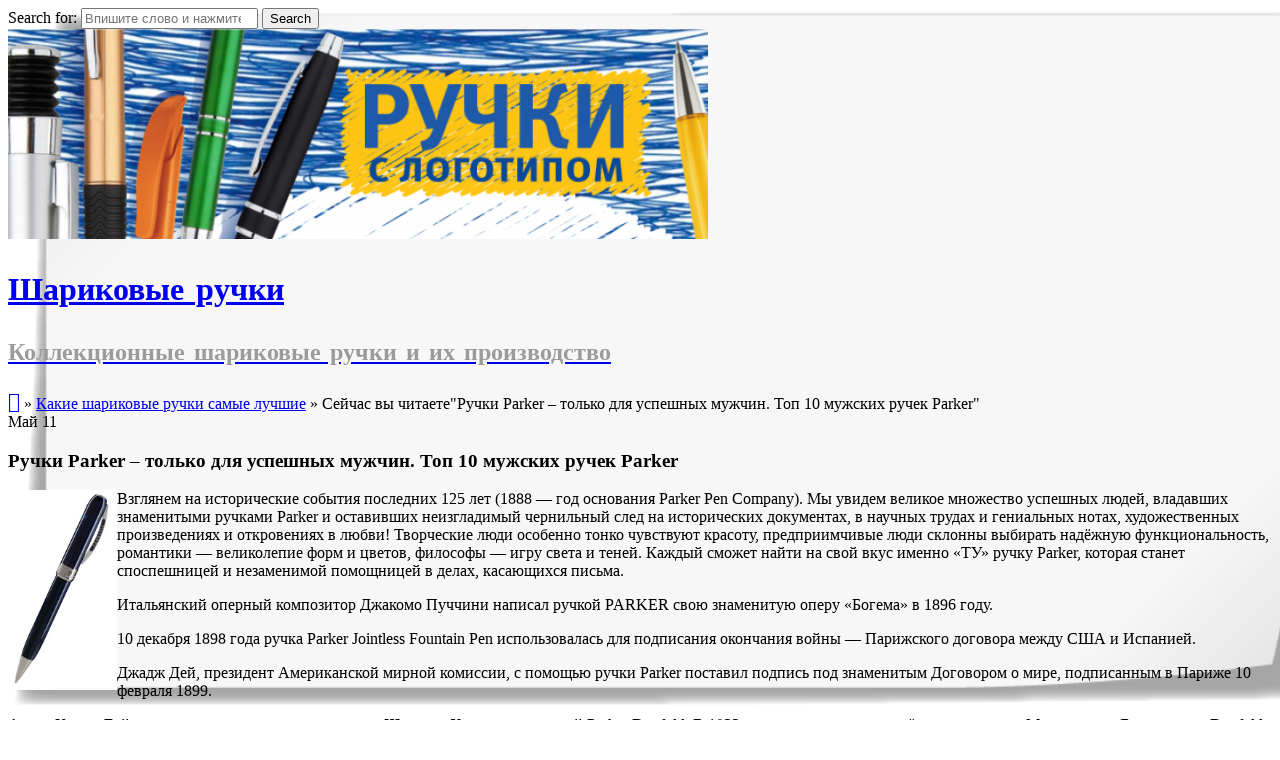

--- FILE ---
content_type: text/html; charset=UTF-8
request_url: http://stainless-ball.ru/ruchki-parker-tolko-dlya-uspeshnyx-muzhchin-top-10-muzhskix-ruchek-parker/
body_size: 13702
content:


<!DOCTYPE html>
<!--[if IE 7]>
	<html class="ie ie7" lang="ru-RU">
<![endif]-->
<!--[if IE 8]>
	<html class="ie ie8" lang="ru-RU">
<![endif]-->
<!--[if !(IE 7) | !(IE 8)  ]><!-->
	<html lang="ru-RU">
<!--<![endif]-->

<head>
	<meta http-equiv="Content-Type" content="text/html; charset=UTF-8" />

	<link rel="stylesheet" href="http://stainless-ball.ru/wp-content/themes/anarcho-notepad/style.css" type="text/css" media="screen" />

	<link rel="profile" href="http://gmpg.org/xfn/11">
	<link rel="pingback" href="http://stainless-ball.ru/xmlrpc.php">
	<link href="//fonts.googleapis.com/css?family=Permanent+Marker" rel="stylesheet" type="text/css">

	<title>Ручки Parker – только для успешных мужчин. Топ 10 мужских ручек Parker &#8212; Шариковые ручки</title>
<link rel='dns-prefetch' href='//s.w.org' />
<link rel="alternate" type="application/rss+xml" title="Шариковые ручки &raquo; Лента" href="http://stainless-ball.ru/feed/" />
<link rel="alternate" type="application/rss+xml" title="Шариковые ручки &raquo; Лента комментариев" href="http://stainless-ball.ru/comments/feed/" />
		<script type="text/javascript">
			window._wpemojiSettings = {"baseUrl":"https:\/\/s.w.org\/images\/core\/emoji\/11\/72x72\/","ext":".png","svgUrl":"https:\/\/s.w.org\/images\/core\/emoji\/11\/svg\/","svgExt":".svg","source":{"concatemoji":"http:\/\/stainless-ball.ru\/wp-includes\/js\/wp-emoji-release.min.js?ver=4.9.18"}};
			!function(e,a,t){var n,r,o,i=a.createElement("canvas"),p=i.getContext&&i.getContext("2d");function s(e,t){var a=String.fromCharCode;p.clearRect(0,0,i.width,i.height),p.fillText(a.apply(this,e),0,0);e=i.toDataURL();return p.clearRect(0,0,i.width,i.height),p.fillText(a.apply(this,t),0,0),e===i.toDataURL()}function c(e){var t=a.createElement("script");t.src=e,t.defer=t.type="text/javascript",a.getElementsByTagName("head")[0].appendChild(t)}for(o=Array("flag","emoji"),t.supports={everything:!0,everythingExceptFlag:!0},r=0;r<o.length;r++)t.supports[o[r]]=function(e){if(!p||!p.fillText)return!1;switch(p.textBaseline="top",p.font="600 32px Arial",e){case"flag":return s([55356,56826,55356,56819],[55356,56826,8203,55356,56819])?!1:!s([55356,57332,56128,56423,56128,56418,56128,56421,56128,56430,56128,56423,56128,56447],[55356,57332,8203,56128,56423,8203,56128,56418,8203,56128,56421,8203,56128,56430,8203,56128,56423,8203,56128,56447]);case"emoji":return!s([55358,56760,9792,65039],[55358,56760,8203,9792,65039])}return!1}(o[r]),t.supports.everything=t.supports.everything&&t.supports[o[r]],"flag"!==o[r]&&(t.supports.everythingExceptFlag=t.supports.everythingExceptFlag&&t.supports[o[r]]);t.supports.everythingExceptFlag=t.supports.everythingExceptFlag&&!t.supports.flag,t.DOMReady=!1,t.readyCallback=function(){t.DOMReady=!0},t.supports.everything||(n=function(){t.readyCallback()},a.addEventListener?(a.addEventListener("DOMContentLoaded",n,!1),e.addEventListener("load",n,!1)):(e.attachEvent("onload",n),a.attachEvent("onreadystatechange",function(){"complete"===a.readyState&&t.readyCallback()})),(n=t.source||{}).concatemoji?c(n.concatemoji):n.wpemoji&&n.twemoji&&(c(n.twemoji),c(n.wpemoji)))}(window,document,window._wpemojiSettings);
		</script>
		<style type="text/css">
img.wp-smiley,
img.emoji {
	display: inline !important;
	border: none !important;
	box-shadow: none !important;
	height: 1em !important;
	width: 1em !important;
	margin: 0 .07em !important;
	vertical-align: -0.1em !important;
	background: none !important;
	padding: 0 !important;
}
</style>
<link rel='stylesheet' id='yarppWidgetCss-css'  href='http://stainless-ball.ru/wp-content/plugins/yet-another-related-posts-plugin/style/widget.css?ver=4.9.18' type='text/css' media='all' />
<link rel='stylesheet' id='font_awesome_styles-css'  href='http://stainless-ball.ru/wp-content/themes/anarcho-notepad/fonts/font-awesome-4.7.0/css/font-awesome.min.css?ver=4.9.18' type='text/css' media='all' />
<script type='text/javascript' src='http://stainless-ball.ru/wp-includes/js/jquery/jquery.js?ver=1.12.4'></script>
<script type='text/javascript' src='http://stainless-ball.ru/wp-includes/js/jquery/jquery-migrate.min.js?ver=1.4.1'></script>
<link rel='https://api.w.org/' href='http://stainless-ball.ru/wp-json/' />
<link rel="EditURI" type="application/rsd+xml" title="RSD" href="http://stainless-ball.ru/xmlrpc.php?rsd" />
<link rel="wlwmanifest" type="application/wlwmanifest+xml" href="http://stainless-ball.ru/wp-includes/wlwmanifest.xml" /> 
<link rel='prev' title='Топ-рейтинг лучших ручек для письма 2018' href='http://stainless-ball.ru/top-rejting-luchshix-ruchek-dlya-pisma-2018/' />
<link rel='next' title='Как заработать на сборке ручек' href='http://stainless-ball.ru/kak-zarabotat-na-sborke-ruchek/' />
<meta name="generator" content="WordPress 4.9.18" />
<link rel="canonical" href="http://stainless-ball.ru/ruchki-parker-tolko-dlya-uspeshnyx-muzhchin-top-10-muzhskix-ruchek-parker/" />
<link rel='shortlink' href='http://stainless-ball.ru/?p=27' />
<link rel="alternate" type="application/json+oembed" href="http://stainless-ball.ru/wp-json/oembed/1.0/embed?url=http%3A%2F%2Fstainless-ball.ru%2Fruchki-parker-tolko-dlya-uspeshnyx-muzhchin-top-10-muzhskix-ruchek-parker%2F" />
<link rel="alternate" type="text/xml+oembed" href="http://stainless-ball.ru/wp-json/oembed/1.0/embed?url=http%3A%2F%2Fstainless-ball.ru%2Fruchki-parker-tolko-dlya-uspeshnyx-muzhchin-top-10-muzhskix-ruchek-parker%2F&#038;format=xml" />
<script src="http://stainless-ball.ru/wp-content/themes/anarcho-notepad/js/html5.js"></script><![endif]--><link href='//fonts.googleapis.com/css?family=Permanent+Marker' rel='stylesheet' type='text/css'>
<link href='//fonts.googleapis.com/css?family=Permanent+Marker' rel='stylesheet' type='text/css'>
<link href='//fonts.googleapis.com/css?family=' rel='stylesheet' type='text/css'>
        <style type="text/css" media="screen">
    			body.custom-background {
				-webkit-background-size: ;
				-moz-background-size: ;
				-o-background-size: ;
				background-size: ;
			}
		            .site-title {
                font-family: Permanent Marker;
                color: ;
            }
            .site-description {
                font-family: Permanent Marker;
                color: #9b9b9b;
            }
		            #content .col01 .post-inner {
                font-family: Forum;
            }
                    #content .col01 .post-inner {
                font-size: ;
            }
                        .site-header {
                    background:url( http://stainless-ball.ru/wp-content/themes/anarcho-notepad/images/outer-back-search.png ) no-repeat top center;
                }
                    </style>
    <style type="text/css" id="custom-background-css">
body.custom-background { background-image: url("http://stainless-ball.ru/wp-content/uploads/sites/7/2018/05/whitepaper.png"); background-position: left top; background-size: cover; background-repeat: no-repeat; background-attachment: fixed; }
</style>
<link rel="icon" href="http://stainless-ball.ru/wp-content/uploads/sites/7/2018/05/cropped-CP-Vi0VWEAAdG0L-1-32x32.png" sizes="32x32" />
<link rel="icon" href="http://stainless-ball.ru/wp-content/uploads/sites/7/2018/05/cropped-CP-Vi0VWEAAdG0L-1-192x192.png" sizes="192x192" />
<link rel="apple-touch-icon-precomposed" href="http://stainless-ball.ru/wp-content/uploads/sites/7/2018/05/cropped-CP-Vi0VWEAAdG0L-1-180x180.png" />
<meta name="msapplication-TileImage" content="http://stainless-ball.ru/wp-content/uploads/sites/7/2018/05/cropped-CP-Vi0VWEAAdG0L-1-270x270.png" />

</head>

<body class="post-template-default single single-post postid-27 single-format-standard custom-background">

<header id="masthead" class="site-header" role="banner">

			<div class="top-search-form">
<div id="search">
<form role="search" method="get" class="search-form" action="http://stainless-ball.ru">
	<label>
		<span class="screen-reader-text">Search for:</span>
		<input type="search" class="search-field" placeholder="Впишите слово и нажмите Enter" value="" name="s" title="Search" />
	</label>
	<input type="submit" class="search-submit" value="Search" />
</form>
</div>
</div>
	
	<div id="title">
		<a class="home-link" href="http://stainless-ball.ru/" title="Шариковые ручки" rel="home">

									<img
							class="logo"
							src="http://stainless-ball.ru/wp-content/uploads/sites/7/2018/05/cropped-CP-Vi0VWEAAdG0L.png"
							height="210"
							width="700"
							alt="Шариковые ручки"
						/>
			
			<h1 class="site-title">Шариковые ручки</h1>
			<h2 class="site-description">Коллекционные шариковые ручки и их производство</h2>

		</a>
	</div>

</header>

<section id="content" role="main">
  <div class="col01">

  <nav id="breadcrumbs"><a href="http://stainless-ball.ru" style="font-family: FontAwesome; font-size: 20px; vertical-align: bottom;">&#xf015;</a> &raquo;  <a href="http://stainless-ball.ru/category/kakie-sharikovye-ruchki-samye-luchshie/">Какие шариковые ручки самые лучшие</a> &raquo;  <span>Сейчас вы читаете"Ручки Parker – только для успешных мужчин. Топ 10 мужских ручек Parker"</span></nav>
    
    <div class="before-posts"></div>

    <article id="post-27" class="post-27 post type-post status-publish format-standard hentry category-kakie-sharikovye-ruchki-samye-luchshie tag-parker tag-chelovek">

      <div class="date-tab">
                        <span class="month">Май</span>
                        <span class="day">11</span>
                     </div>
      <h1>Ручки Parker – только для успешных мужчин. Топ 10 мужских ручек Parker</h1>
      <div class="post-inner">

		<div class="beginning-posts"></div>
				<p><img src="/wp-content/uploads/sites/7/28.jpg" alt="Ручки Parker – только для успешных мужчин. Топ 10 мужских ручек Parker" align="left" width="109" height="200" class="alignleft"/>Взглянем на исторические события последних 125 лет (1888 &#8212; год основания Parker Pen Company). Мы увидем великое множество успешных людей, владавших<span id="more-27"></span> знаменитыми ручками Parker и оставивших неизгладимый чернильный след на исторических документах, в научных трудах и гениальных нотах, художественных произведениях и откровениях в любви! Творческие люди особенно тонко чувствуют красоту, предприимчивые люди склонны выбирать надёжную функциональность, романтики &#8212; великолепие форм и цветов, философы &#8212; игру света и теней. Каждый сможет найти на свой вкус именно «ТУ» ручку Parker, которая станет споспешницей и незаменимой помощницей в делах, касающихся письма.</p>
<p>Итальянский оперный композитор Джакомо Пуччини написал ручкой PARKER свою знаменитую оперу &#171;Богема&#187; в 1896 году.</p>
<p>10 декабря 1898 года ручка Parker Jointless Fountain Pen использовалась для подписания окончания войны &#8212; Парижского договора между США и Испанией.</p>
<p>Джадж Дей, президент Американской мирной комиссии, с помощью ручки Parker поставил подпись под знаменитым Договором о мире, подписанным в Париже 10 февраля 1899.</p>
<p>Артур Конан Дойл написал свои поздние романы про Шерлока Холмса авторучкой Parker Duofold. В 1922г. он так отзывался в своём письме лорду Молсворту: «Я встретил в Duofold родственную душу»!</p>
<p>Модифицированным Parker Duofold с 1930 г. писал французский генерал Де Ляттр Де Тассиньи, подписав ею же капитуляцию Германии во Второй мировой войне.</p>
<p>Разработанная в честь 51-й годовщины создания компании PARKER модель Parker 51 стала самой популярной ручкой в истории церемоний подписания капитуляций.</p>
<p>29 апреля 1945 года ручкой Parker 51 было подписано соглашение о капитуляции германских и итальянских войск на северо-западе Италии.</p>
<p>Генерал Дуайт Эйзенхауэр использовал для подписания капитуляции Германии Parker 51, тем самым подведя черту во Второй мировой войне в Европе 7 мая 1945.</p>
<p>Генерал Дуглас Мак Артур на борту линкора «Миссури» ручкой Parker «Big Red» поставил точку во Второй мировой войне 2 сентября 1945 года, подписыв акт о безоговорочной капитуляции Японии.</p>
<p>В 1951-м 49 стран–участниц церемонии подписания Сан Францисского мирного договора с Японией пользовались ручками Parker 51, как и генерал Кларк своим Parker 51 FLIGHTER PEN во время подписания перемирия в корейской войне в 1953.</p>
<p>С 1962 года компания PARKER является эксклюзивным поставщиком королевского двора Великобритании и может украшать свою продукцию соответствующими логотипами.</p>
<p>(Премьер-министр Маргарет Тэтчер посещает завод «Parker Pen» в Ньюхейвене, Англия).</p>
<p>В Париже 27 января 1973 ручкой Parker 75 был подписан конец войне во Вьетнаме госсекретарём США Уильямом Роджерсом.</p>
<p>В 1987 Горбачёв и Рейган подписали окончание «холодной войны» &#8212; советско-американский Договор о ликвидации ракет средней дальности, договоры СНВ-1 и СНВ-2 в 1991-м и 1993 годах.</p>
<p>Для Р. Рейгана, Буша-старшего, М. Горбачёва и Б. Ельцина изготавливались дипломатические ручки PARKER 75 с отделкой серебром.</p>
<p>В июне 1995 года участникам «большой семерки» в Галифаксе, Канада, были подарены письменные наборы из перьевой и шариковой ручек Parker Duofold Marbled Green.</p>
<p>Предлагаем Вашему вниманию ТОП 10 лучших мужских ручек Parker.</p>
<p><strong>1. Шариковая ручка Parker Urban Muted Black GT BP 20 232Ч</strong></p>
<p>Динамичный изогнутый пуля-образный дизайн вызывает вдохновение, которое никогда не прекратится с ручкой Parker Urban.</p>
<p>Отличающийся особой оригинальностью формы, Parker Urban имеет выверенный эргономичный баланс, способствующий лёгкости письма.</p>
<p>В шариковых ручках применена технология Quinkflow® для более гладкого, чистого и калиграфического письма, а также запас чернил в 5 раз больший обычных стержней.</p>
<p>Шариковая ручка Parker Urban Muted Black GT &#8212; лидер продаж, имеющий матовый черный цвет корпуса и желтый &#8212; деталей с отделкой позолотой. Механизм у ручки &#8212; поворотный.</p>
<p><strong>В комплект входят</strong>. ручка, подарочная коробка.</p>
<p><strong>2. Ручка роллер Parker IM Black CT RB 20 322B</strong></p>
<p>На протяжении более векового существования компании Паркер пишущие инструменты PARKER постоянно совершенствуются. Неизменным остается только высочайшее качество, удобство использования и выдержанный деловой стиль ручек.</p>
<p>Матовая чёрная ручка роллер Parker IM Black CT именно таковой и является. Сдержанной в пользу функциональности. Материал корпуса выполнен из ювелирной латуни. Цвет деталей &#8212; белый, отделка никель-хромированная.</p>
<p>Чернильная технология «Rollerball FreeInk» в 5 раз усиливает долговечность, гладкость и уверенность написания.</p>
<p><strong>В комплект входят:</strong> ручка, подарочная коробка, стержень-роллер.</p>
<p><strong>3. Шариковая ручка Parker Urban Premium Matt Black BP 21 232M</strong></p>
<p>Шариковая ручка Parker Urban Premium Matt Black &#8212; является интересным дизайнерским решением, отличающимся оригинальностью формы и выверенным балансом. Черный нескользящий матовый корпус и глянцевые окончания гармонично сочетаются с замысловатым узором то ли автострад, то ли дорожек печатных плат, то ли затвора ружья. Материал корпуса выполнен из латуни. Отделка деталей ручки &#8212; ружейная сталь. Механизм выдвижения стержня &#8212; удобный поворотный.</p>
<p><strong>В комплект входят:</strong> шариковая ручка, подарочная коробка.</p>
<p><strong>4. Ручка роллер Parker 45 Stainless Steel GT RB 54 122</strong></p>
<p>Ручка роллер Parker 45 Stainless Steel GT есть обязательный предмет для тех, кто верен традициям.</p>
<p>Самая продаваемая в мире ручка PARKER 45 .</p>
<p>Ностальгичный и надежный, ее образ прочно врос в историю создания совершенных пишущих инструментов. Ручка с высокими характеристиками, отвечающими требованиям любого видавшего виды ценителя марки PARKER. Познай прошлое и следуй традиции &#8212; вот два столпа серии Parker 45.</p>
<p>Цвет корпуса &#8212; стальной металлический, отделка деталей позолотой. Механизм &#8212; плотно прилегающий колпачок, не допускающий высыхания чернил.</p>
<p><strong>В комплект входят:</strong> ручка, подарочная коробка, стержень-роллер.</p>
<p><strong>5. Шариковая ручка Parker Jotter GT Standart New Blue BP 79 032Г</strong></p>
<p>В 1954 году, после девяти лет исследований, компания PARKER представила свою собственную версию шариковой ручки &#8212; Jotter.</p>
<p>В функциональности ручка Jotter далеко обогнала все имеющиеся в мире аналоги: она писала в пять раз дольше, стержень можно было легко заменить и он шел с выбором размеров.</p>
<p>Паркер продал 3,5 млн Jotter-ов в первый год производства. Кстати, на сегодня каждый день продаётся около 14 миллионов шариковых ручек, но это уже другая история. PARKER Jotter имеет классический дизайн и узнаваемое во всем мире имя, популярное благодаря проверенному высокому качеству, прочности и соотношению цена/качество.</p>
<p>Шариковая ручка Parker Jotter GT Standart New Blue имеет синий цвет пластикового корпуса, отделку деталей &#8212; позолотой. Приятный нажимной механизм. Отличный подарок за свои деньги!</p>
<p><strong>В комплект входят:</strong> шариковая ручка, подарочная коробка.</p>
<p><strong>6. Ручка Parker Ingenuity Black Rubber &amp; Metal CT RF 90 652B</strong></p>
<p><strong>Ручка Parker INGENUITY выполнена по новаторской технологии PARKER 5TH Technology. Современная и элегантная коллекция PARKER Ingenuity способна дополнить изменьчивый мир пишущих инструментов. Новому пятому поколению не придётся выбирать между удобством использования и традициями прошлого.</strong></p>
<p>Цвет деталей &#8212; стальной. Отделка деталей хром-никелевая. Материал пера &#8212; сталь. Материал покрытия &#8212; уникальное, на ощупь прорезиненное, узоры покрытия словно высокая кирпичная круглая башня средневекового замка.</p>
<p><strong>В комплект входят:</strong> ручка, подарочная коробка, спецстержень 5-го поколения.</p>
<p><strong>7. Ручка Parker Ingenuity Black Rubber CT RF 90 652M</strong></p>
<p>Ручка Parker INGENUITY всегда кстати. Над стержнем 5-го поколения. который по утверждениям разработчиков, является приспосабливаемым к индивидуальным особенностям письма каждого человека, находится иммитационное стальное перо &#8212; дань вековым традициям. Но по законам жанра, под консервативной оболочкой таится технологичное новшество, называемое с 2011 года Ingenuity (Изобретательность).</p>
<p><strong>8. Перьевая ручка PARKER Premier 89 712</strong></p>
<p>Ручка PARKER Premier &#8212; достойная премьер-министра. 23-каратное золото и глянцевый чёрный лак дорого сочетаются с золотым пером ручки с прочным палладиевым наконечником. Идеальный баланс веса ручки не утомляет руку.</p>
<p>Коллекция PARKER Premier &#8212; это торжество современных и высококачественных достижений пишущих инструментов. Элегантный дизайн, дорогие натуральные материалы и большой опыт в письменных технологиях позволили создать превосходную и комфортную для письма ручку. Ручка Parker Premier – для тех, кто пишет историю.</p>
<p>Заправляется чернильными картриджами, а также может быть заправлена чернилами из флакона при помощи конвертора.</p>
<p><strong>В комплекте:</strong> ручка, подарочная упаковка, картридж Quink, конвертор Deluxe.</p>
<p><strong>9. Шариковая ручка Parker Sonnet Sterling Silver PGT BP 85 332R</strong></p>
<p>Шариковая ручка Parker Sonnet Sterling Silver PGT отличается тонкой гармонией, сочетающей традиции и оригинальность. Ее уникальность таится в умеренном стиле и классических формах. Это &#8212; идеальное сочетание уверенного знания и взвешенной мысли, необходимое во все времена.</p>
<p>Шариковая ручка Parker Sonnet Sterling имеет благородный дизайн: точеный латунный корпус, изящную отделку с позолотой в 23К, усовершенствованный механизм письма. Ручка PARKER Sonnet достойна звания универсального сувенира.</p>
<p><strong>10. Ручка шариковая Parker Urban Premium Ebony Metal Chiselled BP 21 232Ч</strong></p>
<p>	<a href="http://stainless-ball.ru/">как делают шариковые ручки</a>	</p>
<p>	<a href="http://stainless-ball.ru/karta/">когда появились шариковые ручки в ссср</a>	</p>
<p>	<a href="http://stainless-ball.ru/karta/">почему шариковая ручка не пишет</a>	</p>
<div class='yarpp-related'>
<ol>
<li><a href="http://stainless-ball.ru/samaya-luchshaya-ruchka/" rel="bookmark" title="Самая лучшая ручка">Самая лучшая ручка </a></li>
<li><a href="http://stainless-ball.ru/kak-pravilno-podobrat-ruchku-parker/" rel="bookmark" title="КАК ПРАВИЛЬНО ПОДОБРАТЬ РУЧКУ PARKER">КАК ПРАВИЛЬНО ПОДОБРАТЬ РУЧКУ PARKER </a></li>
</ol>
</div>
		      </div>

      <div class="after-posts"></div>
      <br/>
      <p class="tagsandcopy">
            Метки: <a href="http://stainless-ball.ru/tag/parker/" rel="tag">parker</a>, <a href="http://stainless-ball.ru/tag/chelovek/" rel="tag">человек</a>            <br/>
            Copyright 2017. Все права защищены.      </p>

          <div class="meta">
	Опубликовано 11.05.2018 admin в категории "<a href="http://stainless-ball.ru/category/kakie-sharikovye-ruchki-samye-luchshie/" rel="category tag">Какие шариковые ручки самые лучшие</a>			   <br/>
			    </div>
          	<nav class="navigation post-navigation" role="navigation">
		<h1 class="screen-reader-text">Навигация по записям</h1>
		<div class="nav-links">

			<a href="http://stainless-ball.ru/top-rejting-luchshix-ruchek-dlya-pisma-2018/" rel="prev"><i class="fa fa-arrow-left"></i> Топ-рейтинг лучших ручек для письма 2018</a>			<a href="http://stainless-ball.ru/kak-zarabotat-na-sborke-ruchek/" rel="next">Как заработать на сборке ручек <i class="fa fa-arrow-right"></i></a>
		</div>
	</nav>
	
      <div class="end-posts"></div>

    </article>
    

<div id="comments" class="comments-area">

	
	
	
</div>
        
  </div>

   
<aside id="sidebar" role="complementary">



<!--FOLLOW
    <div class="follow">
        <a href="http://click-to-follow.me" target="_blank" rel="nofollow" >
            <img src="http://stainless-ball.ru/wp-content/themes/anarcho-notepad/images/follow.png" alt="RSS" />
        </a>
    </div>
END-FOLLOW-->



<!--YELLOW STICKER-->
<nav class="yellow-sticker-middle">
    <div class="menu-1-container"><ul id="menu-1" class="menu"><li id="menu-item-87" class="menu-item menu-item-type-post_type menu-item-object-page menu-item-87"><a href="http://stainless-ball.ru/karta/">Карта</a></li>
<li id="menu-item-88" class="menu-item menu-item-type-custom menu-item-object-custom menu-item-home menu-item-88"><a href="http://stainless-ball.ru">Главная</a></li>
<li id="menu-item-93" class="menu-item menu-item-type-taxonomy menu-item-object-category current-post-ancestor current-menu-parent current-post-parent menu-item-93"><a href="http://stainless-ball.ru/category/kakie-sharikovye-ruchki-samye-luchshie/">Какие шариковые ручки самые лучшие</a></li>
<li id="menu-item-90" class="menu-item menu-item-type-taxonomy menu-item-object-category menu-item-90"><a href="http://stainless-ball.ru/category/chem-sharikovaya-ruchka-otlichaetsya-ot-rollera/">Чем шариковая ручка отличается от роллера</a></li>
<li id="menu-item-91" class="menu-item menu-item-type-taxonomy menu-item-object-category menu-item-91"><a href="http://stainless-ball.ru/category/kogda-poyavilis-sharikovye-ruchki/">Когда появились шариковые ручки</a></li>
<li id="menu-item-92" class="menu-item menu-item-type-taxonomy menu-item-object-category menu-item-92"><a href="http://stainless-ball.ru/category/kak-proizvodyat-sharikovye-ruchki/">Как производят шариковые ручки</a></li>
<li id="menu-item-89" class="menu-item menu-item-type-taxonomy menu-item-object-category menu-item-89"><a href="http://stainless-ball.ru/category/kakuyu-sharikovuyu-ruchku-kupit/">Какую шариковую ручку купить</a></li>
</ul></div></nav>
<div class="yellow-sticker-bottom"></div>
<!--END-YELLOW STICKER-->

<aside id="tag_cloud-2" class="widget widget_tag_cloud"><h3 class="widget-title">Метки</h3><div class="tagcloud"><a href="http://stainless-ball.ru/tag/parker/" class="tag-cloud-link tag-link-34 tag-link-position-1" style="font-size: 13.553719008264pt;" aria-label="parker (5 элементов)">parker</a>
<a href="http://stainless-ball.ru/tag/stomatologiya/" class="tag-cloud-link tag-link-56 tag-link-position-2" style="font-size: 8pt;" aria-label="Стоматология (1 элемент)">Стоматология</a>
<a href="http://stainless-ball.ru/tag/bad/" class="tag-cloud-link tag-link-52 tag-link-position-3" style="font-size: 8pt;" aria-label="бад (1 элемент)">бад</a>
<a href="http://stainless-ball.ru/tag/badyi-dlya-sportsmenov/" class="tag-cloud-link tag-link-53 tag-link-position-4" style="font-size: 8pt;" aria-label="бады для спортсменов (1 элемент)">бады для спортсменов</a>
<a href="http://stainless-ball.ru/tag/bratya/" class="tag-cloud-link tag-link-39 tag-link-position-5" style="font-size: 10.082644628099pt;" aria-label="братья (2 элемента)">братья</a>
<a href="http://stainless-ball.ru/tag/bumage/" class="tag-cloud-link tag-link-25 tag-link-position-6" style="font-size: 15.520661157025pt;" aria-label="бумаге (8 элементов)">бумаге</a>
<a href="http://stainless-ball.ru/tag/videonablyudenie/" class="tag-cloud-link tag-link-51 tag-link-position-7" style="font-size: 8pt;" aria-label="видеонаблюдение (1 элемент)">видеонаблюдение</a>
<a href="http://stainless-ball.ru/tag/gotovyiy-komplekt-videonablyudeniya/" class="tag-cloud-link tag-link-50 tag-link-position-8" style="font-size: 8pt;" aria-label="готовый комплект видеонаблюдения (1 элемент)">готовый комплект видеонаблюдения</a>
<a href="http://stainless-ball.ru/tag/delo/" class="tag-cloud-link tag-link-33 tag-link-position-9" style="font-size: 8pt;" aria-label="дело (1 элемент)">дело</a>
<a href="http://stainless-ball.ru/tag/deneg/" class="tag-cloud-link tag-link-46 tag-link-position-10" style="font-size: 10.082644628099pt;" aria-label="денег (2 элемента)">денег</a>
<a href="http://stainless-ball.ru/tag/dokumenty/" class="tag-cloud-link tag-link-30 tag-link-position-11" style="font-size: 11.471074380165pt;" aria-label="документы (3 элемента)">документы</a>
<a href="http://stainless-ball.ru/tag/zadaniya-dlya-detey/" class="tag-cloud-link tag-link-57 tag-link-position-12" style="font-size: 8pt;" aria-label="задания для детей (1 элемент)">задания для детей</a>
<a href="http://stainless-ball.ru/tag/zarabotat/" class="tag-cloud-link tag-link-45 tag-link-position-13" style="font-size: 10.082644628099pt;" aria-label="заработать (2 элемента)">заработать</a>
<a href="http://stainless-ball.ru/tag/internete/" class="tag-cloud-link tag-link-43 tag-link-position-14" style="font-size: 13.553719008264pt;" aria-label="интернете (5 элементов)">интернете</a>
<a href="http://stainless-ball.ru/tag/kachestva/" class="tag-cloud-link tag-link-41 tag-link-position-15" style="font-size: 17.371900826446pt;" aria-label="качества (12 элементов)">качества</a>
<a href="http://stainless-ball.ru/tag/kolpachok/" class="tag-cloud-link tag-link-40 tag-link-position-16" style="font-size: 12.628099173554pt;" aria-label="колпачок (4 элемента)">колпачок</a>
<a href="http://stainless-ball.ru/tag/korpus/" class="tag-cloud-link tag-link-35 tag-link-position-17" style="font-size: 14.942148760331pt;" aria-label="корпус (7 элементов)">корпус</a>
<a href="http://stainless-ball.ru/tag/material/" class="tag-cloud-link tag-link-47 tag-link-position-18" style="font-size: 8pt;" aria-label="материал (1 элемент)">материал</a>
<a href="http://stainless-ball.ru/tag/metallicheskie-ruchki-s-logotipom/" class="tag-cloud-link tag-link-59 tag-link-position-19" style="font-size: 8pt;" aria-label="металлические ручки с логотипом (1 элемент)">металлические ручки с логотипом</a>
<a href="http://stainless-ball.ru/tag/obuchenie-doshkolnikov/" class="tag-cloud-link tag-link-58 tag-link-position-20" style="font-size: 8pt;" aria-label="обучение дошкольников (1 элемент)">обучение дошкольников</a>
<a href="http://stainless-ball.ru/tag/pasta/" class="tag-cloud-link tag-link-31 tag-link-position-21" style="font-size: 18.181818181818pt;" aria-label="паста (14 элементов)">паста</a>
<a href="http://stainless-ball.ru/tag/pastoj/" class="tag-cloud-link tag-link-32 tag-link-position-22" style="font-size: 10.082644628099pt;" aria-label="пастой (2 элемента)">пастой</a>
<a href="http://stainless-ball.ru/tag/pera/" class="tag-cloud-link tag-link-23 tag-link-position-23" style="font-size: 14.363636363636pt;" aria-label="пера (6 элементов)">пера</a>
<a href="http://stainless-ball.ru/tag/perevaya/" class="tag-cloud-link tag-link-36 tag-link-position-24" style="font-size: 8pt;" aria-label="перьевая (1 элемент)">перьевая</a>
<a href="http://stainless-ball.ru/tag/pismo/" class="tag-cloud-link tag-link-20 tag-link-position-25" style="font-size: 14.363636363636pt;" aria-label="письмо (6 элементов)">письмо</a>
<a href="http://stainless-ball.ru/tag/pishushhix/" class="tag-cloud-link tag-link-22 tag-link-position-26" style="font-size: 15.520661157025pt;" aria-label="пишущих (8 элементов)">пишущих</a>
<a href="http://stainless-ball.ru/tag/pocherk/" class="tag-cloud-link tag-link-42 tag-link-position-27" style="font-size: 14.942148760331pt;" aria-label="почерк (7 элементов)">почерк</a>
<a href="http://stainless-ball.ru/tag/priklyucheniyam/" class="tag-cloud-link tag-link-24 tag-link-position-28" style="font-size: 14.363636363636pt;" aria-label="приключениям (6 элементов)">приключениям</a>
<a href="http://stainless-ball.ru/tag/ruchki/" class="tag-cloud-link tag-link-19 tag-link-position-29" style="font-size: 22pt;" aria-label="ручки (31 элемент)">ручки</a>
<a href="http://stainless-ball.ru/tag/sborka/" class="tag-cloud-link tag-link-38 tag-link-position-30" style="font-size: 12.628099173554pt;" aria-label="сборка (4 элемента)">сборка</a>
<a href="http://stainless-ball.ru/tag/formy/" class="tag-cloud-link tag-link-21 tag-link-position-31" style="font-size: 8pt;" aria-label="формы (1 элемент)">формы</a>
<a href="http://stainless-ball.ru/tag/xranit/" class="tag-cloud-link tag-link-37 tag-link-position-32" style="font-size: 14.363636363636pt;" aria-label="хранить (6 элементов)">хранить</a>
<a href="http://stainless-ball.ru/tag/cveta/" class="tag-cloud-link tag-link-26 tag-link-position-33" style="font-size: 17.02479338843pt;" aria-label="цвета (11 элементов)">цвета</a>
<a href="http://stainless-ball.ru/tag/chelovek/" class="tag-cloud-link tag-link-28 tag-link-position-34" style="font-size: 17.371900826446pt;" aria-label="человек (12 элементов)">человек</a>
<a href="http://stainless-ball.ru/tag/chernila/" class="tag-cloud-link tag-link-18 tag-link-position-35" style="font-size: 11.471074380165pt;" aria-label="чернила (3 элемента)">чернила</a>
<a href="http://stainless-ball.ru/tag/chernilami/" class="tag-cloud-link tag-link-27 tag-link-position-36" style="font-size: 10.082644628099pt;" aria-label="чернилами (2 элемента)">чернилами</a>
<a href="http://stainless-ball.ru/tag/sharika/" class="tag-cloud-link tag-link-29 tag-link-position-37" style="font-size: 19.801652892562pt;" aria-label="шарика (20 элементов)">шарика</a>
<a href="http://stainless-ball.ru/tag/sharikovyx/" class="tag-cloud-link tag-link-44 tag-link-position-38" style="font-size: 11.471074380165pt;" aria-label="шариковых (3 элемента)">шариковых</a>
<a href="http://stainless-ball.ru/tag/yuridicheskaya-pomoshh-besplatno/" class="tag-cloud-link tag-link-48 tag-link-position-39" style="font-size: 8pt;" aria-label="юридическая помощь бесплатно (1 элемент)">юридическая помощь бесплатно</a></div>
</aside>
<!--ABOUT (WIDGET)-->
<!--END-ABOUT (WIDGET)-->





<!--WHITE STICKER-->
    <div class="white-sticker-top"></div>
    <nav class="white-sticker-middle">
                                    <ul>
                <li>
                    <a href="http://stainless-ball.ru/miryi-bez-granits-kak-besplatnoe-chtenie-fanfikov-rasshiryaet-voobrazhenie/"><i class="fa fa-asterisk"></i>&nbsp;&nbsp;Миры без границ: как бесплатное чтение фанфиков расширяет воображение</a>
                </li>
            </ul>
                    <ul>
                <li>
                    <a href="http://stainless-ball.ru/ispolzovanie-filtrov-dlya-vodyi-kak-eto-pomogaet-ekonomit-i-uluchshat-kachestvo-pitevoy-vodyi/"><i class="fa fa-asterisk"></i>&nbsp;&nbsp;Использование фильтров для воды: как это помогает экономить и улучшать качество питьевой воды</a>
                </li>
            </ul>
                    <ul>
                <li>
                    <a href="http://stainless-ball.ru/preimushhestva-ispolzovaniya-filtrov-dlya-vodyi-kak-uluchshit-vkus-i-sekonomit-dengi/"><i class="fa fa-asterisk"></i>&nbsp;&nbsp;Преимущества использования фильтров для воды: как улучшить вкус и сэкономить деньги</a>
                </li>
            </ul>
                    <ul>
                <li>
                    <a href="http://stainless-ball.ru/kak-sekonomit-na-labubu-v-tashkente-gid-po-vyigodnyim-pokupkam-i-kollektsionirovaniyu/"><i class="fa fa-asterisk"></i>&nbsp;&nbsp;Как сэкономить на Labubu в Ташкенте: гид по выгодным покупкам и коллекционированию</a>
                </li>
            </ul>
                    <ul>
                <li>
                    <a href="http://stainless-ball.ru/kak-sekonomit-na-pokupke-labubu-v-tashkente-gid-po-vyigodnyim-pokupkam-i-kollektsionnomu-razumu/"><i class="fa fa-asterisk"></i>&nbsp;&nbsp;Как сэкономить на покупке Labubu в Ташкенте: гид по выгодным покупкам и коллекционному разуму</a>
                </li>
            </ul>
                    <ul>
                <li>
                    <a href="http://stainless-ball.ru/kak-pokryitie-vliyaet-na-srok-sluzhbyi-podshipnikov-klyuchevyie-faktoryi-i-tehnologii-zashhityi/"><i class="fa fa-asterisk"></i>&nbsp;&nbsp;Как покрытие влияет на срок службы подшипников: ключевые факторы и технологии защиты</a>
                </li>
            </ul>
                    <ul>
                <li>
                    <a href="http://stainless-ball.ru/innovatsionnyie-splavyi-dlya-podshipnikov-kak-sovremennyie-materialyi-povyishayut-iznosostoykost-i-resurs-oborudovaniya/"><i class="fa fa-asterisk"></i>&nbsp;&nbsp;Инновационные сплавы для подшипников: как современные материалы повышают износостойкость и ресурс оборудования</a>
                </li>
            </ul>
                    <ul>
                <li>
                    <a href="http://stainless-ball.ru/intellektualnoe-raspoznavanie-dokumentov-dlya-1s-sovremennyie-programmnyie-resheniya-i-ih-preimushhestva/"><i class="fa fa-asterisk"></i>&nbsp;&nbsp;Интеллектуальное распознавание документов для 1С: современные программные решения и их преимущества</a>
                </li>
            </ul>
                    <ul>
                <li>
                    <a href="http://stainless-ball.ru/unikalnyie-predlozheniya-ot-uzum-tezkor-v-namangane-kak-vyigodno-pokupat-edu-onlayn/"><i class="fa fa-asterisk"></i>&nbsp;&nbsp;Уникальные предложения от Uzum Tezkor в Намангане: как выгодно покупать еду онлайн</a>
                </li>
            </ul>
            </nav>
    <div class="white-sticker-bottom"></div>
<!--END-WHITE STICKER-->

<aside id="pages-2" class="widget widget_pages"><h3 class="widget-title">Страницы</h3>		<ul>
			<li class="page_item page-item-2"><a href="http://stainless-ball.ru/karta/">Карта</a></li>
		</ul>
		</aside><aside id="categories-2" class="widget widget_categories"><h3 class="widget-title">Рубрики</h3>		<ul>
	<li class="cat-item cat-item-1"><a href="http://stainless-ball.ru/category/bez-rubriki/" >Без рубрики</a>
</li>
	<li class="cat-item cat-item-2"><a href="http://stainless-ball.ru/category/k-chemu-snyatsya-sharikovye-ruchki/" >К чему снятся шариковые ручки</a>
</li>
	<li class="cat-item cat-item-3"><a href="http://stainless-ball.ru/category/kak-delayut-sharikovye-ruchki/" >Как делают шариковые ручки</a>
</li>
	<li class="cat-item cat-item-4"><a href="http://stainless-ball.ru/category/kak-pravilno-stavit-sharikovye-ruchki/" >Как правильно ставить шариковые ручки</a>
</li>
	<li class="cat-item cat-item-5"><a href="http://stainless-ball.ru/category/kak-proizvodyat-sharikovye-ruchki/" >Как производят шариковые ручки</a>
</li>
	<li class="cat-item cat-item-6"><a href="http://stainless-ball.ru/category/kak-sobirayut-sharikovye-ruchki/" >Как собирают шариковые ручки</a>
</li>
	<li class="cat-item cat-item-7"><a href="http://stainless-ball.ru/category/kakaya-sharikovaya-ruchka-luchshe/" >Какая шариковая ручка лучше</a>
</li>
	<li class="cat-item cat-item-8"><a href="http://stainless-ball.ru/category/kakie-sharikovye-ruchki-luchshe/" >Какие шариковые ручки лучше</a>
</li>
	<li class="cat-item cat-item-9"><a href="http://stainless-ball.ru/category/kakie-sharikovye-ruchki-samye-luchshie/" >Какие шариковые ручки самые лучшие</a>
</li>
	<li class="cat-item cat-item-10"><a href="http://stainless-ball.ru/category/kakuyu-sharikovuyu-ruchku-vybrat/" >Какую шариковую ручку выбрать</a>
</li>
	<li class="cat-item cat-item-11"><a href="http://stainless-ball.ru/category/kakuyu-sharikovuyu-ruchku-kupit/" >Какую шариковую ручку купить</a>
</li>
	<li class="cat-item cat-item-12"><a href="http://stainless-ball.ru/category/kogda-poyavilis-sharikovye-ruchki/" >Когда появились шариковые ручки</a>
</li>
	<li class="cat-item cat-item-13"><a href="http://stainless-ball.ru/category/kogda-poyavilis-sharikovye-ruchki-v-sssr/" >Когда появились шариковые ручки в ссср</a>
</li>
	<li class="cat-item cat-item-14"><a href="http://stainless-ball.ru/category/kto-sobiral-sharikovye-ruchki-na-domu/" >Кто собирал шариковые ручки на дому</a>
</li>
	<li class="cat-item cat-item-54"><a href="http://stainless-ball.ru/category/novosti/" >Новости</a>
</li>
	<li class="cat-item cat-item-55"><a href="http://stainless-ball.ru/category/poleznyie-sovetyi/" >Полезные советы</a>
</li>
	<li class="cat-item cat-item-15"><a href="http://stainless-ball.ru/category/pochemu-sharikovaya-ruchka-ne-pishet/" >Почему шариковая ручка не пишет</a>
</li>
	<li class="cat-item cat-item-49"><a href="http://stainless-ball.ru/category/uslugi/" >Услуги</a>
</li>
	<li class="cat-item cat-item-16"><a href="http://stainless-ball.ru/category/chem-sharikovaya-ruchka-otlichaetsya-ot-rollera/" >Чем шариковая ручка отличается от роллера</a>
</li>
		</ul>
</aside>		<aside id="recent-posts-2" class="widget widget_recent_entries">		<h3 class="widget-title">Свежие записи</h3>		<ul>
											<li>
					<a href="http://stainless-ball.ru/miryi-bez-granits-kak-besplatnoe-chtenie-fanfikov-rasshiryaet-voobrazhenie/">Миры без границ: как бесплатное чтение фанфиков расширяет воображение</a>
									</li>
											<li>
					<a href="http://stainless-ball.ru/ispolzovanie-filtrov-dlya-vodyi-kak-eto-pomogaet-ekonomit-i-uluchshat-kachestvo-pitevoy-vodyi/">Использование фильтров для воды: как это помогает экономить и улучшать качество питьевой воды</a>
									</li>
											<li>
					<a href="http://stainless-ball.ru/preimushhestva-ispolzovaniya-filtrov-dlya-vodyi-kak-uluchshit-vkus-i-sekonomit-dengi/">Преимущества использования фильтров для воды: как улучшить вкус и сэкономить деньги</a>
									</li>
											<li>
					<a href="http://stainless-ball.ru/kak-sekonomit-na-labubu-v-tashkente-gid-po-vyigodnyim-pokupkam-i-kollektsionirovaniyu/">Как сэкономить на Labubu в Ташкенте: гид по выгодным покупкам и коллекционированию</a>
									</li>
											<li>
					<a href="http://stainless-ball.ru/kak-sekonomit-na-pokupke-labubu-v-tashkente-gid-po-vyigodnyim-pokupkam-i-kollektsionnomu-razumu/">Как сэкономить на покупке Labubu в Ташкенте: гид по выгодным покупкам и коллекционному разуму</a>
									</li>
					</ul>
		</aside><aside id="archives-2" class="widget widget_archive"><h3 class="widget-title">Архивы</h3>		<ul>
			<li><a href='http://stainless-ball.ru/2025/12/'>Декабрь 2025</a></li>
	<li><a href='http://stainless-ball.ru/2025/11/'>Ноябрь 2025</a></li>
	<li><a href='http://stainless-ball.ru/2025/10/'>Октябрь 2025</a></li>
	<li><a href='http://stainless-ball.ru/2025/05/'>Май 2025</a></li>
	<li><a href='http://stainless-ball.ru/2025/04/'>Апрель 2025</a></li>
	<li><a href='http://stainless-ball.ru/2025/03/'>Март 2025</a></li>
	<li><a href='http://stainless-ball.ru/2025/02/'>Февраль 2025</a></li>
	<li><a href='http://stainless-ball.ru/2024/12/'>Декабрь 2024</a></li>
	<li><a href='http://stainless-ball.ru/2024/11/'>Ноябрь 2024</a></li>
	<li><a href='http://stainless-ball.ru/2024/09/'>Сентябрь 2024</a></li>
	<li><a href='http://stainless-ball.ru/2024/05/'>Май 2024</a></li>
	<li><a href='http://stainless-ball.ru/2024/04/'>Апрель 2024</a></li>
	<li><a href='http://stainless-ball.ru/2023/12/'>Декабрь 2023</a></li>
	<li><a href='http://stainless-ball.ru/2023/11/'>Ноябрь 2023</a></li>
	<li><a href='http://stainless-ball.ru/2023/10/'>Октябрь 2023</a></li>
	<li><a href='http://stainless-ball.ru/2023/09/'>Сентябрь 2023</a></li>
	<li><a href='http://stainless-ball.ru/2023/08/'>Август 2023</a></li>
	<li><a href='http://stainless-ball.ru/2023/07/'>Июль 2023</a></li>
	<li><a href='http://stainless-ball.ru/2023/06/'>Июнь 2023</a></li>
	<li><a href='http://stainless-ball.ru/2023/04/'>Апрель 2023</a></li>
	<li><a href='http://stainless-ball.ru/2023/03/'>Март 2023</a></li>
	<li><a href='http://stainless-ball.ru/2023/02/'>Февраль 2023</a></li>
	<li><a href='http://stainless-ball.ru/2022/12/'>Декабрь 2022</a></li>
	<li><a href='http://stainless-ball.ru/2022/11/'>Ноябрь 2022</a></li>
	<li><a href='http://stainless-ball.ru/2022/09/'>Сентябрь 2022</a></li>
	<li><a href='http://stainless-ball.ru/2022/08/'>Август 2022</a></li>
	<li><a href='http://stainless-ball.ru/2022/07/'>Июль 2022</a></li>
	<li><a href='http://stainless-ball.ru/2022/06/'>Июнь 2022</a></li>
	<li><a href='http://stainless-ball.ru/2021/08/'>Август 2021</a></li>
	<li><a href='http://stainless-ball.ru/2021/02/'>Февраль 2021</a></li>
	<li><a href='http://stainless-ball.ru/2020/05/'>Май 2020</a></li>
	<li><a href='http://stainless-ball.ru/2020/04/'>Апрель 2020</a></li>
	<li><a href='http://stainless-ball.ru/2020/01/'>Январь 2020</a></li>
	<li><a href='http://stainless-ball.ru/2019/11/'>Ноябрь 2019</a></li>
	<li><a href='http://stainless-ball.ru/2019/10/'>Октябрь 2019</a></li>
	<li><a href='http://stainless-ball.ru/2019/09/'>Сентябрь 2019</a></li>
	<li><a href='http://stainless-ball.ru/2019/08/'>Август 2019</a></li>
	<li><a href='http://stainless-ball.ru/2019/06/'>Июнь 2019</a></li>
	<li><a href='http://stainless-ball.ru/2019/05/'>Май 2019</a></li>
	<li><a href='http://stainless-ball.ru/2019/03/'>Март 2019</a></li>
	<li><a href='http://stainless-ball.ru/2019/02/'>Февраль 2019</a></li>
	<li><a href='http://stainless-ball.ru/2019/01/'>Январь 2019</a></li>
	<li><a href='http://stainless-ball.ru/2018/12/'>Декабрь 2018</a></li>
	<li><a href='http://stainless-ball.ru/2018/11/'>Ноябрь 2018</a></li>
	<li><a href='http://stainless-ball.ru/2018/05/'>Май 2018</a></li>
	<li><a href='http://stainless-ball.ru/2018/04/'>Апрель 2018</a></li>
	<li><a href='http://stainless-ball.ru/2018/03/'>Март 2018</a></li>
	<li><a href='http://stainless-ball.ru/2018/02/'>Февраль 2018</a></li>
	<li><a href='http://stainless-ball.ru/2018/01/'>Январь 2018</a></li>
	<li><a href='http://stainless-ball.ru/2017/12/'>Декабрь 2017</a></li>
	<li><a href='http://stainless-ball.ru/2017/11/'>Ноябрь 2017</a></li>
		</ul>
		</aside>
</aside>
<br clear="all" />
</section>
<br clear="all" />


<div class="notepad-bottom"></div>

<footer id="footer" class="footer" role="contentinfo">

	<div id="footer-widgets">
		<span></span>
		<span></span>
		<span></span>
	</div>
	
	
	
	

</footer>
</body>
</html>
